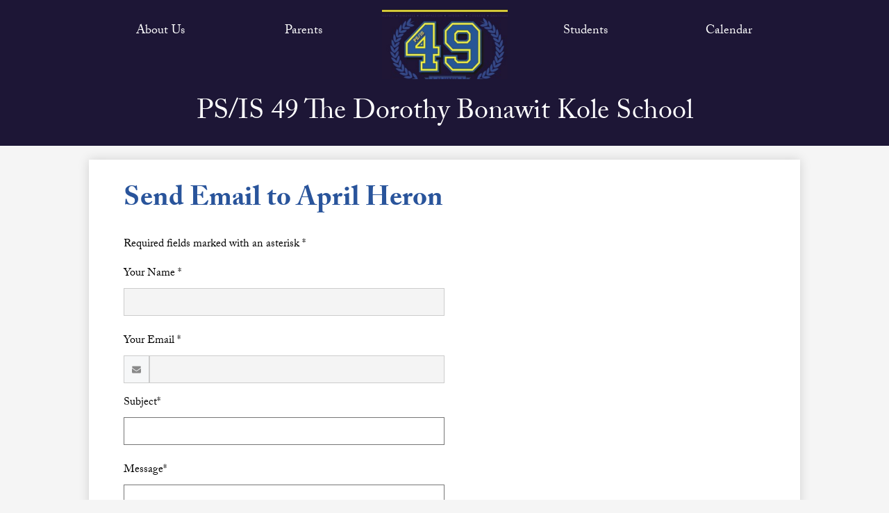

--- FILE ---
content_type: text/html; charset=utf-8
request_url: https://www.google.com/recaptcha/api2/anchor?ar=1&k=6LfGJQoUAAAAAK5vCRbfaBOfkCWHdQ2oVr0ZMuw7&co=aHR0cHM6Ly93d3cuNDlvbmxpbmUub3JnOjQ0Mw..&hl=en&v=PoyoqOPhxBO7pBk68S4YbpHZ&size=normal&anchor-ms=20000&execute-ms=30000&cb=4fjm70e2kj37
body_size: 49422
content:
<!DOCTYPE HTML><html dir="ltr" lang="en"><head><meta http-equiv="Content-Type" content="text/html; charset=UTF-8">
<meta http-equiv="X-UA-Compatible" content="IE=edge">
<title>reCAPTCHA</title>
<style type="text/css">
/* cyrillic-ext */
@font-face {
  font-family: 'Roboto';
  font-style: normal;
  font-weight: 400;
  font-stretch: 100%;
  src: url(//fonts.gstatic.com/s/roboto/v48/KFO7CnqEu92Fr1ME7kSn66aGLdTylUAMa3GUBHMdazTgWw.woff2) format('woff2');
  unicode-range: U+0460-052F, U+1C80-1C8A, U+20B4, U+2DE0-2DFF, U+A640-A69F, U+FE2E-FE2F;
}
/* cyrillic */
@font-face {
  font-family: 'Roboto';
  font-style: normal;
  font-weight: 400;
  font-stretch: 100%;
  src: url(//fonts.gstatic.com/s/roboto/v48/KFO7CnqEu92Fr1ME7kSn66aGLdTylUAMa3iUBHMdazTgWw.woff2) format('woff2');
  unicode-range: U+0301, U+0400-045F, U+0490-0491, U+04B0-04B1, U+2116;
}
/* greek-ext */
@font-face {
  font-family: 'Roboto';
  font-style: normal;
  font-weight: 400;
  font-stretch: 100%;
  src: url(//fonts.gstatic.com/s/roboto/v48/KFO7CnqEu92Fr1ME7kSn66aGLdTylUAMa3CUBHMdazTgWw.woff2) format('woff2');
  unicode-range: U+1F00-1FFF;
}
/* greek */
@font-face {
  font-family: 'Roboto';
  font-style: normal;
  font-weight: 400;
  font-stretch: 100%;
  src: url(//fonts.gstatic.com/s/roboto/v48/KFO7CnqEu92Fr1ME7kSn66aGLdTylUAMa3-UBHMdazTgWw.woff2) format('woff2');
  unicode-range: U+0370-0377, U+037A-037F, U+0384-038A, U+038C, U+038E-03A1, U+03A3-03FF;
}
/* math */
@font-face {
  font-family: 'Roboto';
  font-style: normal;
  font-weight: 400;
  font-stretch: 100%;
  src: url(//fonts.gstatic.com/s/roboto/v48/KFO7CnqEu92Fr1ME7kSn66aGLdTylUAMawCUBHMdazTgWw.woff2) format('woff2');
  unicode-range: U+0302-0303, U+0305, U+0307-0308, U+0310, U+0312, U+0315, U+031A, U+0326-0327, U+032C, U+032F-0330, U+0332-0333, U+0338, U+033A, U+0346, U+034D, U+0391-03A1, U+03A3-03A9, U+03B1-03C9, U+03D1, U+03D5-03D6, U+03F0-03F1, U+03F4-03F5, U+2016-2017, U+2034-2038, U+203C, U+2040, U+2043, U+2047, U+2050, U+2057, U+205F, U+2070-2071, U+2074-208E, U+2090-209C, U+20D0-20DC, U+20E1, U+20E5-20EF, U+2100-2112, U+2114-2115, U+2117-2121, U+2123-214F, U+2190, U+2192, U+2194-21AE, U+21B0-21E5, U+21F1-21F2, U+21F4-2211, U+2213-2214, U+2216-22FF, U+2308-230B, U+2310, U+2319, U+231C-2321, U+2336-237A, U+237C, U+2395, U+239B-23B7, U+23D0, U+23DC-23E1, U+2474-2475, U+25AF, U+25B3, U+25B7, U+25BD, U+25C1, U+25CA, U+25CC, U+25FB, U+266D-266F, U+27C0-27FF, U+2900-2AFF, U+2B0E-2B11, U+2B30-2B4C, U+2BFE, U+3030, U+FF5B, U+FF5D, U+1D400-1D7FF, U+1EE00-1EEFF;
}
/* symbols */
@font-face {
  font-family: 'Roboto';
  font-style: normal;
  font-weight: 400;
  font-stretch: 100%;
  src: url(//fonts.gstatic.com/s/roboto/v48/KFO7CnqEu92Fr1ME7kSn66aGLdTylUAMaxKUBHMdazTgWw.woff2) format('woff2');
  unicode-range: U+0001-000C, U+000E-001F, U+007F-009F, U+20DD-20E0, U+20E2-20E4, U+2150-218F, U+2190, U+2192, U+2194-2199, U+21AF, U+21E6-21F0, U+21F3, U+2218-2219, U+2299, U+22C4-22C6, U+2300-243F, U+2440-244A, U+2460-24FF, U+25A0-27BF, U+2800-28FF, U+2921-2922, U+2981, U+29BF, U+29EB, U+2B00-2BFF, U+4DC0-4DFF, U+FFF9-FFFB, U+10140-1018E, U+10190-1019C, U+101A0, U+101D0-101FD, U+102E0-102FB, U+10E60-10E7E, U+1D2C0-1D2D3, U+1D2E0-1D37F, U+1F000-1F0FF, U+1F100-1F1AD, U+1F1E6-1F1FF, U+1F30D-1F30F, U+1F315, U+1F31C, U+1F31E, U+1F320-1F32C, U+1F336, U+1F378, U+1F37D, U+1F382, U+1F393-1F39F, U+1F3A7-1F3A8, U+1F3AC-1F3AF, U+1F3C2, U+1F3C4-1F3C6, U+1F3CA-1F3CE, U+1F3D4-1F3E0, U+1F3ED, U+1F3F1-1F3F3, U+1F3F5-1F3F7, U+1F408, U+1F415, U+1F41F, U+1F426, U+1F43F, U+1F441-1F442, U+1F444, U+1F446-1F449, U+1F44C-1F44E, U+1F453, U+1F46A, U+1F47D, U+1F4A3, U+1F4B0, U+1F4B3, U+1F4B9, U+1F4BB, U+1F4BF, U+1F4C8-1F4CB, U+1F4D6, U+1F4DA, U+1F4DF, U+1F4E3-1F4E6, U+1F4EA-1F4ED, U+1F4F7, U+1F4F9-1F4FB, U+1F4FD-1F4FE, U+1F503, U+1F507-1F50B, U+1F50D, U+1F512-1F513, U+1F53E-1F54A, U+1F54F-1F5FA, U+1F610, U+1F650-1F67F, U+1F687, U+1F68D, U+1F691, U+1F694, U+1F698, U+1F6AD, U+1F6B2, U+1F6B9-1F6BA, U+1F6BC, U+1F6C6-1F6CF, U+1F6D3-1F6D7, U+1F6E0-1F6EA, U+1F6F0-1F6F3, U+1F6F7-1F6FC, U+1F700-1F7FF, U+1F800-1F80B, U+1F810-1F847, U+1F850-1F859, U+1F860-1F887, U+1F890-1F8AD, U+1F8B0-1F8BB, U+1F8C0-1F8C1, U+1F900-1F90B, U+1F93B, U+1F946, U+1F984, U+1F996, U+1F9E9, U+1FA00-1FA6F, U+1FA70-1FA7C, U+1FA80-1FA89, U+1FA8F-1FAC6, U+1FACE-1FADC, U+1FADF-1FAE9, U+1FAF0-1FAF8, U+1FB00-1FBFF;
}
/* vietnamese */
@font-face {
  font-family: 'Roboto';
  font-style: normal;
  font-weight: 400;
  font-stretch: 100%;
  src: url(//fonts.gstatic.com/s/roboto/v48/KFO7CnqEu92Fr1ME7kSn66aGLdTylUAMa3OUBHMdazTgWw.woff2) format('woff2');
  unicode-range: U+0102-0103, U+0110-0111, U+0128-0129, U+0168-0169, U+01A0-01A1, U+01AF-01B0, U+0300-0301, U+0303-0304, U+0308-0309, U+0323, U+0329, U+1EA0-1EF9, U+20AB;
}
/* latin-ext */
@font-face {
  font-family: 'Roboto';
  font-style: normal;
  font-weight: 400;
  font-stretch: 100%;
  src: url(//fonts.gstatic.com/s/roboto/v48/KFO7CnqEu92Fr1ME7kSn66aGLdTylUAMa3KUBHMdazTgWw.woff2) format('woff2');
  unicode-range: U+0100-02BA, U+02BD-02C5, U+02C7-02CC, U+02CE-02D7, U+02DD-02FF, U+0304, U+0308, U+0329, U+1D00-1DBF, U+1E00-1E9F, U+1EF2-1EFF, U+2020, U+20A0-20AB, U+20AD-20C0, U+2113, U+2C60-2C7F, U+A720-A7FF;
}
/* latin */
@font-face {
  font-family: 'Roboto';
  font-style: normal;
  font-weight: 400;
  font-stretch: 100%;
  src: url(//fonts.gstatic.com/s/roboto/v48/KFO7CnqEu92Fr1ME7kSn66aGLdTylUAMa3yUBHMdazQ.woff2) format('woff2');
  unicode-range: U+0000-00FF, U+0131, U+0152-0153, U+02BB-02BC, U+02C6, U+02DA, U+02DC, U+0304, U+0308, U+0329, U+2000-206F, U+20AC, U+2122, U+2191, U+2193, U+2212, U+2215, U+FEFF, U+FFFD;
}
/* cyrillic-ext */
@font-face {
  font-family: 'Roboto';
  font-style: normal;
  font-weight: 500;
  font-stretch: 100%;
  src: url(//fonts.gstatic.com/s/roboto/v48/KFO7CnqEu92Fr1ME7kSn66aGLdTylUAMa3GUBHMdazTgWw.woff2) format('woff2');
  unicode-range: U+0460-052F, U+1C80-1C8A, U+20B4, U+2DE0-2DFF, U+A640-A69F, U+FE2E-FE2F;
}
/* cyrillic */
@font-face {
  font-family: 'Roboto';
  font-style: normal;
  font-weight: 500;
  font-stretch: 100%;
  src: url(//fonts.gstatic.com/s/roboto/v48/KFO7CnqEu92Fr1ME7kSn66aGLdTylUAMa3iUBHMdazTgWw.woff2) format('woff2');
  unicode-range: U+0301, U+0400-045F, U+0490-0491, U+04B0-04B1, U+2116;
}
/* greek-ext */
@font-face {
  font-family: 'Roboto';
  font-style: normal;
  font-weight: 500;
  font-stretch: 100%;
  src: url(//fonts.gstatic.com/s/roboto/v48/KFO7CnqEu92Fr1ME7kSn66aGLdTylUAMa3CUBHMdazTgWw.woff2) format('woff2');
  unicode-range: U+1F00-1FFF;
}
/* greek */
@font-face {
  font-family: 'Roboto';
  font-style: normal;
  font-weight: 500;
  font-stretch: 100%;
  src: url(//fonts.gstatic.com/s/roboto/v48/KFO7CnqEu92Fr1ME7kSn66aGLdTylUAMa3-UBHMdazTgWw.woff2) format('woff2');
  unicode-range: U+0370-0377, U+037A-037F, U+0384-038A, U+038C, U+038E-03A1, U+03A3-03FF;
}
/* math */
@font-face {
  font-family: 'Roboto';
  font-style: normal;
  font-weight: 500;
  font-stretch: 100%;
  src: url(//fonts.gstatic.com/s/roboto/v48/KFO7CnqEu92Fr1ME7kSn66aGLdTylUAMawCUBHMdazTgWw.woff2) format('woff2');
  unicode-range: U+0302-0303, U+0305, U+0307-0308, U+0310, U+0312, U+0315, U+031A, U+0326-0327, U+032C, U+032F-0330, U+0332-0333, U+0338, U+033A, U+0346, U+034D, U+0391-03A1, U+03A3-03A9, U+03B1-03C9, U+03D1, U+03D5-03D6, U+03F0-03F1, U+03F4-03F5, U+2016-2017, U+2034-2038, U+203C, U+2040, U+2043, U+2047, U+2050, U+2057, U+205F, U+2070-2071, U+2074-208E, U+2090-209C, U+20D0-20DC, U+20E1, U+20E5-20EF, U+2100-2112, U+2114-2115, U+2117-2121, U+2123-214F, U+2190, U+2192, U+2194-21AE, U+21B0-21E5, U+21F1-21F2, U+21F4-2211, U+2213-2214, U+2216-22FF, U+2308-230B, U+2310, U+2319, U+231C-2321, U+2336-237A, U+237C, U+2395, U+239B-23B7, U+23D0, U+23DC-23E1, U+2474-2475, U+25AF, U+25B3, U+25B7, U+25BD, U+25C1, U+25CA, U+25CC, U+25FB, U+266D-266F, U+27C0-27FF, U+2900-2AFF, U+2B0E-2B11, U+2B30-2B4C, U+2BFE, U+3030, U+FF5B, U+FF5D, U+1D400-1D7FF, U+1EE00-1EEFF;
}
/* symbols */
@font-face {
  font-family: 'Roboto';
  font-style: normal;
  font-weight: 500;
  font-stretch: 100%;
  src: url(//fonts.gstatic.com/s/roboto/v48/KFO7CnqEu92Fr1ME7kSn66aGLdTylUAMaxKUBHMdazTgWw.woff2) format('woff2');
  unicode-range: U+0001-000C, U+000E-001F, U+007F-009F, U+20DD-20E0, U+20E2-20E4, U+2150-218F, U+2190, U+2192, U+2194-2199, U+21AF, U+21E6-21F0, U+21F3, U+2218-2219, U+2299, U+22C4-22C6, U+2300-243F, U+2440-244A, U+2460-24FF, U+25A0-27BF, U+2800-28FF, U+2921-2922, U+2981, U+29BF, U+29EB, U+2B00-2BFF, U+4DC0-4DFF, U+FFF9-FFFB, U+10140-1018E, U+10190-1019C, U+101A0, U+101D0-101FD, U+102E0-102FB, U+10E60-10E7E, U+1D2C0-1D2D3, U+1D2E0-1D37F, U+1F000-1F0FF, U+1F100-1F1AD, U+1F1E6-1F1FF, U+1F30D-1F30F, U+1F315, U+1F31C, U+1F31E, U+1F320-1F32C, U+1F336, U+1F378, U+1F37D, U+1F382, U+1F393-1F39F, U+1F3A7-1F3A8, U+1F3AC-1F3AF, U+1F3C2, U+1F3C4-1F3C6, U+1F3CA-1F3CE, U+1F3D4-1F3E0, U+1F3ED, U+1F3F1-1F3F3, U+1F3F5-1F3F7, U+1F408, U+1F415, U+1F41F, U+1F426, U+1F43F, U+1F441-1F442, U+1F444, U+1F446-1F449, U+1F44C-1F44E, U+1F453, U+1F46A, U+1F47D, U+1F4A3, U+1F4B0, U+1F4B3, U+1F4B9, U+1F4BB, U+1F4BF, U+1F4C8-1F4CB, U+1F4D6, U+1F4DA, U+1F4DF, U+1F4E3-1F4E6, U+1F4EA-1F4ED, U+1F4F7, U+1F4F9-1F4FB, U+1F4FD-1F4FE, U+1F503, U+1F507-1F50B, U+1F50D, U+1F512-1F513, U+1F53E-1F54A, U+1F54F-1F5FA, U+1F610, U+1F650-1F67F, U+1F687, U+1F68D, U+1F691, U+1F694, U+1F698, U+1F6AD, U+1F6B2, U+1F6B9-1F6BA, U+1F6BC, U+1F6C6-1F6CF, U+1F6D3-1F6D7, U+1F6E0-1F6EA, U+1F6F0-1F6F3, U+1F6F7-1F6FC, U+1F700-1F7FF, U+1F800-1F80B, U+1F810-1F847, U+1F850-1F859, U+1F860-1F887, U+1F890-1F8AD, U+1F8B0-1F8BB, U+1F8C0-1F8C1, U+1F900-1F90B, U+1F93B, U+1F946, U+1F984, U+1F996, U+1F9E9, U+1FA00-1FA6F, U+1FA70-1FA7C, U+1FA80-1FA89, U+1FA8F-1FAC6, U+1FACE-1FADC, U+1FADF-1FAE9, U+1FAF0-1FAF8, U+1FB00-1FBFF;
}
/* vietnamese */
@font-face {
  font-family: 'Roboto';
  font-style: normal;
  font-weight: 500;
  font-stretch: 100%;
  src: url(//fonts.gstatic.com/s/roboto/v48/KFO7CnqEu92Fr1ME7kSn66aGLdTylUAMa3OUBHMdazTgWw.woff2) format('woff2');
  unicode-range: U+0102-0103, U+0110-0111, U+0128-0129, U+0168-0169, U+01A0-01A1, U+01AF-01B0, U+0300-0301, U+0303-0304, U+0308-0309, U+0323, U+0329, U+1EA0-1EF9, U+20AB;
}
/* latin-ext */
@font-face {
  font-family: 'Roboto';
  font-style: normal;
  font-weight: 500;
  font-stretch: 100%;
  src: url(//fonts.gstatic.com/s/roboto/v48/KFO7CnqEu92Fr1ME7kSn66aGLdTylUAMa3KUBHMdazTgWw.woff2) format('woff2');
  unicode-range: U+0100-02BA, U+02BD-02C5, U+02C7-02CC, U+02CE-02D7, U+02DD-02FF, U+0304, U+0308, U+0329, U+1D00-1DBF, U+1E00-1E9F, U+1EF2-1EFF, U+2020, U+20A0-20AB, U+20AD-20C0, U+2113, U+2C60-2C7F, U+A720-A7FF;
}
/* latin */
@font-face {
  font-family: 'Roboto';
  font-style: normal;
  font-weight: 500;
  font-stretch: 100%;
  src: url(//fonts.gstatic.com/s/roboto/v48/KFO7CnqEu92Fr1ME7kSn66aGLdTylUAMa3yUBHMdazQ.woff2) format('woff2');
  unicode-range: U+0000-00FF, U+0131, U+0152-0153, U+02BB-02BC, U+02C6, U+02DA, U+02DC, U+0304, U+0308, U+0329, U+2000-206F, U+20AC, U+2122, U+2191, U+2193, U+2212, U+2215, U+FEFF, U+FFFD;
}
/* cyrillic-ext */
@font-face {
  font-family: 'Roboto';
  font-style: normal;
  font-weight: 900;
  font-stretch: 100%;
  src: url(//fonts.gstatic.com/s/roboto/v48/KFO7CnqEu92Fr1ME7kSn66aGLdTylUAMa3GUBHMdazTgWw.woff2) format('woff2');
  unicode-range: U+0460-052F, U+1C80-1C8A, U+20B4, U+2DE0-2DFF, U+A640-A69F, U+FE2E-FE2F;
}
/* cyrillic */
@font-face {
  font-family: 'Roboto';
  font-style: normal;
  font-weight: 900;
  font-stretch: 100%;
  src: url(//fonts.gstatic.com/s/roboto/v48/KFO7CnqEu92Fr1ME7kSn66aGLdTylUAMa3iUBHMdazTgWw.woff2) format('woff2');
  unicode-range: U+0301, U+0400-045F, U+0490-0491, U+04B0-04B1, U+2116;
}
/* greek-ext */
@font-face {
  font-family: 'Roboto';
  font-style: normal;
  font-weight: 900;
  font-stretch: 100%;
  src: url(//fonts.gstatic.com/s/roboto/v48/KFO7CnqEu92Fr1ME7kSn66aGLdTylUAMa3CUBHMdazTgWw.woff2) format('woff2');
  unicode-range: U+1F00-1FFF;
}
/* greek */
@font-face {
  font-family: 'Roboto';
  font-style: normal;
  font-weight: 900;
  font-stretch: 100%;
  src: url(//fonts.gstatic.com/s/roboto/v48/KFO7CnqEu92Fr1ME7kSn66aGLdTylUAMa3-UBHMdazTgWw.woff2) format('woff2');
  unicode-range: U+0370-0377, U+037A-037F, U+0384-038A, U+038C, U+038E-03A1, U+03A3-03FF;
}
/* math */
@font-face {
  font-family: 'Roboto';
  font-style: normal;
  font-weight: 900;
  font-stretch: 100%;
  src: url(//fonts.gstatic.com/s/roboto/v48/KFO7CnqEu92Fr1ME7kSn66aGLdTylUAMawCUBHMdazTgWw.woff2) format('woff2');
  unicode-range: U+0302-0303, U+0305, U+0307-0308, U+0310, U+0312, U+0315, U+031A, U+0326-0327, U+032C, U+032F-0330, U+0332-0333, U+0338, U+033A, U+0346, U+034D, U+0391-03A1, U+03A3-03A9, U+03B1-03C9, U+03D1, U+03D5-03D6, U+03F0-03F1, U+03F4-03F5, U+2016-2017, U+2034-2038, U+203C, U+2040, U+2043, U+2047, U+2050, U+2057, U+205F, U+2070-2071, U+2074-208E, U+2090-209C, U+20D0-20DC, U+20E1, U+20E5-20EF, U+2100-2112, U+2114-2115, U+2117-2121, U+2123-214F, U+2190, U+2192, U+2194-21AE, U+21B0-21E5, U+21F1-21F2, U+21F4-2211, U+2213-2214, U+2216-22FF, U+2308-230B, U+2310, U+2319, U+231C-2321, U+2336-237A, U+237C, U+2395, U+239B-23B7, U+23D0, U+23DC-23E1, U+2474-2475, U+25AF, U+25B3, U+25B7, U+25BD, U+25C1, U+25CA, U+25CC, U+25FB, U+266D-266F, U+27C0-27FF, U+2900-2AFF, U+2B0E-2B11, U+2B30-2B4C, U+2BFE, U+3030, U+FF5B, U+FF5D, U+1D400-1D7FF, U+1EE00-1EEFF;
}
/* symbols */
@font-face {
  font-family: 'Roboto';
  font-style: normal;
  font-weight: 900;
  font-stretch: 100%;
  src: url(//fonts.gstatic.com/s/roboto/v48/KFO7CnqEu92Fr1ME7kSn66aGLdTylUAMaxKUBHMdazTgWw.woff2) format('woff2');
  unicode-range: U+0001-000C, U+000E-001F, U+007F-009F, U+20DD-20E0, U+20E2-20E4, U+2150-218F, U+2190, U+2192, U+2194-2199, U+21AF, U+21E6-21F0, U+21F3, U+2218-2219, U+2299, U+22C4-22C6, U+2300-243F, U+2440-244A, U+2460-24FF, U+25A0-27BF, U+2800-28FF, U+2921-2922, U+2981, U+29BF, U+29EB, U+2B00-2BFF, U+4DC0-4DFF, U+FFF9-FFFB, U+10140-1018E, U+10190-1019C, U+101A0, U+101D0-101FD, U+102E0-102FB, U+10E60-10E7E, U+1D2C0-1D2D3, U+1D2E0-1D37F, U+1F000-1F0FF, U+1F100-1F1AD, U+1F1E6-1F1FF, U+1F30D-1F30F, U+1F315, U+1F31C, U+1F31E, U+1F320-1F32C, U+1F336, U+1F378, U+1F37D, U+1F382, U+1F393-1F39F, U+1F3A7-1F3A8, U+1F3AC-1F3AF, U+1F3C2, U+1F3C4-1F3C6, U+1F3CA-1F3CE, U+1F3D4-1F3E0, U+1F3ED, U+1F3F1-1F3F3, U+1F3F5-1F3F7, U+1F408, U+1F415, U+1F41F, U+1F426, U+1F43F, U+1F441-1F442, U+1F444, U+1F446-1F449, U+1F44C-1F44E, U+1F453, U+1F46A, U+1F47D, U+1F4A3, U+1F4B0, U+1F4B3, U+1F4B9, U+1F4BB, U+1F4BF, U+1F4C8-1F4CB, U+1F4D6, U+1F4DA, U+1F4DF, U+1F4E3-1F4E6, U+1F4EA-1F4ED, U+1F4F7, U+1F4F9-1F4FB, U+1F4FD-1F4FE, U+1F503, U+1F507-1F50B, U+1F50D, U+1F512-1F513, U+1F53E-1F54A, U+1F54F-1F5FA, U+1F610, U+1F650-1F67F, U+1F687, U+1F68D, U+1F691, U+1F694, U+1F698, U+1F6AD, U+1F6B2, U+1F6B9-1F6BA, U+1F6BC, U+1F6C6-1F6CF, U+1F6D3-1F6D7, U+1F6E0-1F6EA, U+1F6F0-1F6F3, U+1F6F7-1F6FC, U+1F700-1F7FF, U+1F800-1F80B, U+1F810-1F847, U+1F850-1F859, U+1F860-1F887, U+1F890-1F8AD, U+1F8B0-1F8BB, U+1F8C0-1F8C1, U+1F900-1F90B, U+1F93B, U+1F946, U+1F984, U+1F996, U+1F9E9, U+1FA00-1FA6F, U+1FA70-1FA7C, U+1FA80-1FA89, U+1FA8F-1FAC6, U+1FACE-1FADC, U+1FADF-1FAE9, U+1FAF0-1FAF8, U+1FB00-1FBFF;
}
/* vietnamese */
@font-face {
  font-family: 'Roboto';
  font-style: normal;
  font-weight: 900;
  font-stretch: 100%;
  src: url(//fonts.gstatic.com/s/roboto/v48/KFO7CnqEu92Fr1ME7kSn66aGLdTylUAMa3OUBHMdazTgWw.woff2) format('woff2');
  unicode-range: U+0102-0103, U+0110-0111, U+0128-0129, U+0168-0169, U+01A0-01A1, U+01AF-01B0, U+0300-0301, U+0303-0304, U+0308-0309, U+0323, U+0329, U+1EA0-1EF9, U+20AB;
}
/* latin-ext */
@font-face {
  font-family: 'Roboto';
  font-style: normal;
  font-weight: 900;
  font-stretch: 100%;
  src: url(//fonts.gstatic.com/s/roboto/v48/KFO7CnqEu92Fr1ME7kSn66aGLdTylUAMa3KUBHMdazTgWw.woff2) format('woff2');
  unicode-range: U+0100-02BA, U+02BD-02C5, U+02C7-02CC, U+02CE-02D7, U+02DD-02FF, U+0304, U+0308, U+0329, U+1D00-1DBF, U+1E00-1E9F, U+1EF2-1EFF, U+2020, U+20A0-20AB, U+20AD-20C0, U+2113, U+2C60-2C7F, U+A720-A7FF;
}
/* latin */
@font-face {
  font-family: 'Roboto';
  font-style: normal;
  font-weight: 900;
  font-stretch: 100%;
  src: url(//fonts.gstatic.com/s/roboto/v48/KFO7CnqEu92Fr1ME7kSn66aGLdTylUAMa3yUBHMdazQ.woff2) format('woff2');
  unicode-range: U+0000-00FF, U+0131, U+0152-0153, U+02BB-02BC, U+02C6, U+02DA, U+02DC, U+0304, U+0308, U+0329, U+2000-206F, U+20AC, U+2122, U+2191, U+2193, U+2212, U+2215, U+FEFF, U+FFFD;
}

</style>
<link rel="stylesheet" type="text/css" href="https://www.gstatic.com/recaptcha/releases/PoyoqOPhxBO7pBk68S4YbpHZ/styles__ltr.css">
<script nonce="90AfDOffIR4IirLQwZWRxQ" type="text/javascript">window['__recaptcha_api'] = 'https://www.google.com/recaptcha/api2/';</script>
<script type="text/javascript" src="https://www.gstatic.com/recaptcha/releases/PoyoqOPhxBO7pBk68S4YbpHZ/recaptcha__en.js" nonce="90AfDOffIR4IirLQwZWRxQ">
      
    </script></head>
<body><div id="rc-anchor-alert" class="rc-anchor-alert"></div>
<input type="hidden" id="recaptcha-token" value="[base64]">
<script type="text/javascript" nonce="90AfDOffIR4IirLQwZWRxQ">
      recaptcha.anchor.Main.init("[\x22ainput\x22,[\x22bgdata\x22,\x22\x22,\[base64]/[base64]/UltIKytdPWE6KGE8MjA0OD9SW0grK109YT4+NnwxOTI6KChhJjY0NTEyKT09NTUyOTYmJnErMTxoLmxlbmd0aCYmKGguY2hhckNvZGVBdChxKzEpJjY0NTEyKT09NTYzMjA/[base64]/MjU1OlI/[base64]/[base64]/[base64]/[base64]/[base64]/[base64]/[base64]/[base64]/[base64]/[base64]\x22,\[base64]\\u003d\x22,\[base64]/CvMKOGcK3CjTDsmcnJS7DjcO5a19wbcKZLGPDk8K7NMKDSw3DrGYyw63DmcOrPcO3wo7DhC/CiMK0RmvCtFdXw55uwpdIwrtYbcOCCXYXXjA1w4YMFR7Dq8KQcMOwwqXDksKJwolIFQ7Dv1jDr2p4YgXDksOQKMKiwqIITsK+F8KnW8KWwq43SSkuTAPCg8Klw6UqwrXCosK6wpwhwpNHw5pLPsKbw5Mwe8KXw5A1Nn/[base64]/[base64]/CvsKNw6LDvsKOwozCixvDssKmwrEIwqTCrMKTMF/[base64]/Cp8OAwok9wp8AVFbCosOsIGw6wqHDt8KUZikzYsKuFy/Ck0oTw6gdEMOXw6UVw6FJP3dvFUUPwq5ScMKjw6bDuXwicjPCj8K9f0TCpMOhw6ZAIyc1HFLDlUHChsKSw4/Dq8OUDMKlw4YVwrvCk8KvDsKOdsOGOx5lw7lNBMO/wpxXwpjCoHXCssKtKcK1wo7CuV7DlknCjMKjTldlwrI4cwzCiXzDsjbCnMKcDwFGwpvDj23CvcO1w6jDs8KvAR0JTcOBwpzCqTLDj8KgC190w5UuwqHDv3fDnghFCsOPw5rChMOKFn7DssKwaBzDrcOgbSjCisOWb2/Cs10tCsKLTMOtwo/CrMKpwr7CjHvDssKrwqVhd8OVwodQwrnCvEbCnQTDq8KqMxHCkArCrsOzBnHDgsOVw5/Cn2hmDcOneCLDqMKCa8OCUsKKw70mwp9uwpfCmcKXwpTCqcK/[base64]/KcKjwoZjA8Owwpg3On0EwphvwqLCgcKkLcKdwrvDicOFwr3DiMOHY2kSOxjCjgNCOsOwwrbDqDXClCzDuCrDqMOmwq0aeRDDs03DrMKNRMOZw5gWw4tWw7/ChsOnwptteBHDkAtIUgYCwq/DucKIDMOLwrrDvDlbwoVNAifDusOTcsOEaMKESsKDw4PCmEcRw4rCp8K3wphhwqfCi2fCtcKWQMO4w4Z1wpbCsSLCnRleWw/DgcKPw5RUE1rDp1TClsKvZkXCqSIaJ23DuyzDgMKSw7khSW5cHsOUwprCpFVnw7HCusKmw7kywoVWw7cmwqc6OcKnwrTCi8OZw6MZMQt1csKre2PDicKWE8Kpwqlrw6FQw6gLfQ4/[base64]/woTCnA12wr7Cq3zDmDHDlcO+w5bDiGIOw47DicK1wpnDlFPChsKLw6jCm8OMbMKSJFFLG8OGGEd1LUYDw5Aiwp/Dvj/DgE/DvsOOSCbCuBXDjcKZIsK8w4/CmsO/[base64]/CncKTb1YeUgtuw7I/by80w6XCngzCig7DiBTDgwZvF8OiHlg6w6Ytw5/CvsKpw4TDksOseXgPwq3DtQ52wow4TgEFdAbCpUPCpGLCr8O8wpcUw6DDn8OTw4RIMxcEZMK/[base64]/[base64]/CqBUSI8Kfw7pGFxjCo8KsCsKiGQjCvjgldBgXQsKHPsOYwpEGDsKNwo7DhAI8w6TCqMOVw67Dh8KHwr7CrMOWUcKZWcKlw71cQ8K3w6teBsK4w7HCj8Krb8OlwrkQL8Kawphhw57CoMKSDcOEJHrDtTsBS8Kww6dKwoxbw78Cw799woPCq3FdHMKDF8OGw4M5w4/DscOzIsKNdxjDjcK4w77CvcKFwoUSJMOcw6rDiUIMRMOewqgucTd5LsKAw4xKFU5Awq8KwqRJwpLDpMKsw6tpw5Z8w5TCuBVXUcOmwqXCn8KWw5rDmifCgsKjFUYmwp0dLsKHwqt7PVTCnW/CvFRHwpXDkyPDsXjCicKbXsO0w6JHwqDCq3bCsG3DicKJCAPDrMOmc8KIw6HDty5dPlvDu8OOaF/CoVRHw6bDoMOpTGLDgcKYwr8ewrA0BcKFMsK1W1HCiH7CpA0Ww4VySVvCh8Kdw73CscOsw7TChMO2w40FwpZnwozClsK6woTCjcOTwrsqwp/CuSTChixYw6zDqMKxw5zDn8O/w4XDusK8DXPCvsKcVWAKIMKFL8KCP1bCrMOPwqscw7TDpMORw4nDjTJRVcKUJMKxwq/CtMO9MhbCpzhfw6nCp8KYwoHDqcK3wqEVw7MGwpbDnsOtwq7DpcKYB8KTeT/DicK6NsKNSxvCg8KaFHjCtsO8XjvCgsK6PcOgdsKVw48cw5okw6BJw6jDqm7DhsOqV8K1w7XDniLDqj8TIyDCnFk2V33DtzbCinvDgzLDh8ODw5Bhw4PCk8Ojwocsw60Jd1wGwqUKP8OcbMOKGcKNwowmw7E1w5TChBTCrsKEYcK/w4jCl8O2w41IRmbCkj/[base64]/DnDFGw5EJwo7DiCbDksK4wrIBIWAgHMK6w7rCj8OTw6DDoMOiwrrCiUkpXsK8w7tjwpbDosOpJ3VRw77DuXA/OMKTw7DCuMKbecOzwotuMsO5SMOwNnptw5FCIMOBw4PDvC/CvsKTZ2EcM2E1w5/CjTVhwqLDtzxVXcK7wrRtbsOLwoDDqmHDiMO5wonCq1ZdCSbDs8K0Nl/Dl3NSJjjDhMKmwo3DmcOYwpTCrTHDmMK4GwbCsMK/[base64]/CpU/CtMKrw5ElwrJHw79nWGsoIj9Qwp3Ci1rDlhhjQhYWw5cLXTg/A8OJOn1Kwqx3TQUKwrg+VcKdVsOZZjPCkDzDp8Kzw6PCqlzCp8K2YA0gJU/CqcKVw4jDkMKNRcOQAcOSw6HCqVzDv8KdAkrDucK5K8OqwqjDssKDWFPDhXHCoH/DiMOiAsOEYMOrBsOzwrMVSMOhwqXDncKsUCXCiXMqwoPCrAwpw5NfwovCv8Knw6I0DMOiwrTDs3fDnV7DsMKnKmBdd8Oww53Ds8KQKmVSw5XCksKSwpU6AcOVw4HDhntjw5jDsg8LwpfDlg05wq8IDsK5wqk8w7ZqT8K/P2bCpXRyXcKBwqLCrcOpw7DCs8KwwrdIdB3CusOvwrbChiRiQMO9w7RIQcOtw4FRaMO3w7fDlE5Iwphtw5vDiHEaQsOUwpbCsMOjPcOIw4HDtsKaScKpwpvDnXUOBE05DQrCi8O6wrE6LcO6AQZTw63DtUTDmBHDvFkEUcKew7EzUsKzwoMRw6LDqcO/GWPDpMKuWzvCpEvClcOPVMOZw5TCkwcOwozCicOiw5/Dl8K2wrrCp1Q+GsOOE1Zvwq3CpcK4wqfCs8ODworDrMKSwoQsw4FARMKyw77CugYFQkEXw44iaMKDwr7Cj8Kjw5pRwrjCk8OscsOOwoTCj8OoR3TDrsOZwqYgw74Iw4h8UGEOw61HO3cOCMK/c3/DjFI5HXoXwovDmcO7RcK4QcO8w6Vbw6pqw4TDpMKjwr/Cp8OTLwLDjg7Dq3FmYB7ClsONwrQlZghTwpfCrl9Zwo/Cr8KPKMO+woIMwpdQwp5RwpJbwrHDjEfCoHnCkQ3DvCrCsg1rFcKfEsKRUlXDry/[base64]/[base64]/DpWXDoUU8wocuYMOww7Fqw7nDm8OiFMKLw6LCpAEFw7YkLsKnw4cbS3s4w4fDosK8IsONw6waR37CvMOqbsKtw53CocOrw5d0CcOQwojDpMKsc8KiWinDjMOKwoLCoxLDnSjCssKIw6fClsOrX8Oiwr/[base64]/CisKFwr8qwr8Kbz8Twp7DgcO5HWNuTwnCp8K8w6QgwpYTWnk0w7nChsOFwq/Dj2nDusOSwrpyA8OdSHhaNx0iwpbDs0LCg8O/BMOlwokKw4ZPw6hBTknChkNvMWZCd1LCnSvCoMOxwq0kwojCpsOdRsOYw5h7wo3Djh3Dtl7DqwpJH2kiCMKjLEpXw7fCt3xTb8OTwrJQHEDCt2Jcw6gjw5RrIwjDhhMNw57DgMK/[base64]/[base64]/wp7DiE/DsncVwq9kZsKbfxlDwqPDusOWSWEedQvDr8KfEHjChXPCo8KgdMO9U19kwpgQeMOfwrLCjQ89OcKjBcOyAA7Cn8Kgwpx/w6LCnVvCu8KFw7EATS8Dw67Do8K0wr9Mw5ppJMOyVDV3wqXDnsKuJV3Dng7Ctxx7XcOJw750EMO9QlJ7w4jChipvUcKre8OtwpXDucOkOMKewqLCmUjCj8OgJmgHNj0/T3LDtyXDrMKINMOKAcOfYk3DnUIIRyQ7EsObw5c6w5jDugpLJEtlGcO/wo1EXUFrQSZ+w5ELwrgtMydCSMKGwphgwoEOHH1mNgttcwDCoMOOa3ERw63Cl8KuKsOeAnHDqTzChzo0cgTDqsKiXcKAXsOEwrrDskPDi0tZw5HDsjfCkcKuwrImecOuw6lAwo1pwqbCqsOHw67DisKdG8OkMU8hHsKLO2I1T8KBw5LDrDHCrcO5wrfCs8ORKD/DqwhyYMK8FAnDncK4JcOHbSfCosO3WsOFJcKbwr3DvycYw5wtwoDDl8OcwohVSDLDgcK1w5AUE1JUw6BwH8OMNgjDrcOFYVlZw6/Ci34xDMOsVGjDt8OWw6fCnV7ClRfCi8OxwqPDvWgjb8OrBXjCrDfDlsOuwokrwq7DqsOXwp4xPknDhx42wqgMFMOeNyppacOkw7hfX8Ouw6LDp8OOKAbDocK6w4/CozrDtsKbw5nDqcKHwoIuw6hKRFpvw43CpRQZYcKPw77Ci8KfVsOowpDDrMKrwo5EZA54VMKLJcKEwo5CPcKVJsOrFcKrw5TDlnPDm2nDgcKkw6nCqMKuwqIhR8Oywq7CjkIeLmrCgz5hwqYVwoMow5vClBTCkMKEw4jDsFMIwq/Do8OufgTDjsOKwo9cw6/[base64]/Y0TDlcKZUjUKw7QQIlvDjMKqVsOPw6jCocO5w7/DuH11w7bDosOnw7Ulw7rCv2XCjsOswqrDncKbwrUwRh7CtmxaTMOMZsK0eMKgNsOZQMOVw7odBhPDgsOxacOmA3ZZUsKowrsNw7PCgcKYwoESw6/[base64]/ClT7DsMOdP8OVAncxX8ORwrzDgh/[base64]/[base64]/DjybCpxzCnMK/Gmt9w6LDsgwJw5HCg8Ktw5ZOwrJZMMKpw78wBMKWwr84w67DicKRTcKcwprCg8OATMKdU8K+VcOwajHCsFHChQp1wqTDpSpYOGzChsOlLcO2wpd6wrAZKsK7wq/DqMK+PQLCpgpKw43DqRHDsgctwqdSw6fChA0zbQpmw5TDl15WwoPDm8Kkw5pWwrMAwpPCuMK4dSwGDRHDg3pSXsO8OcO9awvCs8O/RF9Vw57DkMO0w7DCnXrDgsK2T0Iawq5Qwp/CuUHDssO8w7jCncK8wr/DpsKEwrBzY8KPDGF5w4cbU3xZw7I+wpfDucOfwrB2UsKcKcOFM8KZClDCpkjDkEMow4PCrMK9SlNkRHvDgi04LkHCi8KOQmjDti/DvkbCuGgtw4dmVjnDisO3XsKMw5TCs8O3w77CjU5+McKEXSLCsMKgwqjCtDPDm13CkcOeWcKaTcOHw7gGwoTCtgI9K0hBwrp9wrRgfXByc3BBw6Asw7pcw6/Dk3gYJXHDmsKwwr5/wotCw67CusOtwqbDvsKKFMOaTDxlwqZNwqA/w7kPw5kDwo7ChQXCoHHCv8OYw7F7FEpkw6PDvsOlacOCBH8RwokwBxkwYcOJTiM9eMKJE8OAw6HCisK6VDvDk8K9dQxZc05Vw6/CiTnDjlnDg18qdMKwdALCv2VLbMKIFsOoH8OKw4fDtMKbLiojw5LCj8OWw7UcXlVxfG7DmmdJwqPCscKJVSHCqkV4SjbDuwzCncKaAQk/alrDuh15w64Xwq7CvMOvwq/Do3TDn8KQIsOTw5rCs0EBwojCqXHDh2c4VgvDhgh0wo0XHcO5w4Ysw79Uwo0JwoIQw4tONMKDw6wPw7TDphwfF3XCpcK6ScKlKMOdw4UxA8OZWTLCvwI+wpjCkBXDjxt7wo85wrgTRjwnFRnDgy/CmsKIHsOdbS/Dq8KAw65yDz5Pw53CkcKnYAjCkTJFw7LDlcK4wpXCqcKwQMKVS0tmZC13wo4ewp5Aw48zwqLDtGDCuXXDgw5vw6vCllY6w6Z8dE5/w4nCl2HDkMODUANfOxXDl0fDqsKCDHjCp8Ojw6J0JTABwpInD8O1SMKuwpZdw7stTsK3ZMKFwpBVw6nCj1XCmMKCw5EwUMKdw5t8RTbChFxBZcOzd8O8JsOaXcKVLVrCsiDDmXHClUbCswvCg8OwwqlVw6N0woTCr8Oaw6/Djno+w5JKAsKTw57DrcK3wo7CpjIQQMK7csKCw4kPJSXDocOIwpMREMOMXcOmN0HDgsKnwrFtTX5jeR/[base64]/CtG0xw5wLbcO6wpnDu8Kdw7nCocOsVnTChCliw4HDkcOAdsOJwqgSwqnDik/[base64]/Dn1pVWcK6w6YtWMKlwpMDbXDDvcOKDiR5D8KHw5zDvV3CtC5NFXBywpXDrMOXZcOiw7NmwpBBw4YEw6JpbsKJw4bDjsOaHQnDl8OnwobCusOmBHnCrcKHwo/CpVLDgEvDuMOkYTB+XcKaw7VswonDpHvDnsKdC8KgSUPDiHjDo8O1NcOKLRQEw4wjLcOQw4srI8ODKgR6wovCv8OHwpdnwogfNj3DqHF/wq/DgMK4w7PDocKtwoEFBRXCn8KqEl0GwrjDtcKeHBEWKMOIwo3CpSLDjcOEBXEHwq7Cn8K8O8O1RhTCgsOEw4TDjcK8w6rCuEV9w6RwQThMw4lpckhwM37Dk8O3C0PCq2/Cq2HDk8OjKE3CncK8HmvCmH/CrVR0BcKQwoTCm27CplAaOWLDsX3DqcKow7k7CGY0YsOpdMOSwojCpMOnDALClEXDhMKxP8KFw4HCj8KCckzCinbDnQMvwrnCkcOhR8O2Vw14Zm/CkcK5HMO+A8KaK1XDtsKPNcK7WxnDjw3DkcK7AMKSwqBYwo3CtcO3wrHCszMqJVHDnVE0w7fCmsKHdcKdwrDCvT7Cg8KswozCkMKpG0zCoMOyAnpgw58JC2/CpsO0w6LDsMKLGnBiw64Hw43DjUNyw5IwUmrDkSRpw63DsX3DuifDnsKGQwfDs8O7wrrDusKbw60ObwALw7MnRsOrYcO0XFjCpsKXwrLCr8OCHMKQwrVjKcObwoXCucKew7BzT8KkQsKXaD7CpcOHw6AFwolYw5nDt1/Ck8OJw5vCgA/DmcKHw5rDu8KFNMKuEmd2wrXDnhg2bsKmwqnDpcK/wrTCssKrX8KDw6XDuMKFVMOtwqbDosOkwpjDrWFKA1ULwpjCpULCsycdw4Y+HQ51wpFUQMOxwroBwo/DqMKseMK/[base64]/[base64]/[base64]/DoMO0w7bDkMKLQMKuw6pdNiPClnotSy7DimNSRMOSL8KhZRDDiH/DkyDDgW/DozvDsMOQTVpQw6jDicOtJTzCssKdUcKOwohBwp7DvcO0wr/Ck8ORw63DqcOwO8KUdl/CrcKqY3hOw7/DjR7DlcKBMsK5w7dCwrDCoMOgw4AOwpfCiWAnNMOow5wxMQIMWzxMUSsYB8OKw514ZR/DuEDCqg01GWbCksONw4lPTHRHwqU8bm1RLg1xw4J5w4UGwpNawrDCuwDClnnCtBLCozrDs09HDQwAY1rChkleFMO4w4zDjkDCmcO4VcObJMKCw7XCr8KfHsKqw4xewpzDmAnCscK2bR4/VjdgwoVpCCkgwoc1wrM+WMOZGMOPwrUjMUDCjBzDkXfCu8Ojw6p6fwlnwovDrMKVGMOTC8K3wo/CtsK1S1tWBzbCnXnCmcKmHsOAXcK2GUrCq8KjRcO0ScObKMOrw7jDlDrDoEEvWcOCwqrClyXDgwkrwoPDgcOMw63CsMK4CFrCvMKUwrx9w4PCtsOOwoTDuUHDj8OGwrHDph/DtMK6w7fDpkLCnsKZcA/ChMOOwpDCrlXDmArDqSR8w6lnMsKIbMOxwovCpx/[base64]/DqnMkwr3Cr8K3X8O/FsKcIMOqwr3DslnChcKDwpvCucK9Ykh4w7LDnsOuwqPCkUcLAsO9wrLCpjFyw7/DgsK8w5DCusO1wrDCoMKeGsOvwrvDkX7DjEzCgQIjw4kOwpPCn01ywp/[base64]/UMKuwqLDuTPDgsOFw4liw6JTwoBDwrgMw4DDkAk9w6ElbSJYwr/[base64]/GcKjYcKAGMOdwrnDkcOHw6XCkCHDlw1nAsOtDsKlCcKdEsO/w7HDonMWw6vCu2B8w5AHw6wdwoPDhMKywqfDo1rCrEjCh8OeND/DrybCn8OQNk92w7Ziw5jDvMOVwpt5OiTCj8OsLlc9PUU8M8Obw6RNw6BALSliw4V3wq3CjcOJw7XDpsOdwoFmRMKjw6R/w7XDgMO8w5F9YcOXTS/CksOmwrJaDMKxw4fCh8OXb8KYwr19wqllw55XwrbDucKGw4wiw4LCp0XDsGN4w57DoF7DqiVpdzXCs2/[base64]/DnwTDosKZw7NbZcKnwpNYYcOpN8OTATXCv8OtGcO0ScO/wo8JSMKJwpjDunF2wokOEw4jLMOWeTbCrn9SBcONbsONw4TDgQXCum7DsWEew7fCkkUywrjClyxWZSrCpcO4w48cw6FTPyfCv2Rtwq/CkFliEETDnsOVw6fCgh9WT8Kow7A1w73Co8K5wqHDusO+P8KJw7w2GsO1F8KoUMODGl4Ww7LCkMK7L8OiW0JrUcO4EhnClMOnwpcSBT/Ds2rDjD3DvMO4w4TDkirCvDTDscKRwo4Lw4l1wr4XwrPCvMK8wonCu2Zaw6gDa3LDmMO1wo9rXk0YdHp+fGLDu8OVDS8cWhtPecKBCcOTA8KzbBHCscODDA/Dj8KXE8Kdw5nDij12Fx4lwqg9G8O6wrzClRNrAsK7b3/DqcOiwphxw7UTK8OfADLDuELCiSUqw6wrw4/DvcKzw4vCmiAcIF9DQcOMBsOpBMOrw6PDnShOwrzDmsOMUTshWcKuTsOawrbDusOkCjXDgMK0w7g4w7QARALDqsKiby/CnnFow6rDm8KrN8KNwoPCmWc0w4HDjMKUJsO0M8OLwpYTAl/CsSsuQUBOwr3CswoffcKFw5DCv2XDhcKdw7ZpCEfCmTzCg8OTwqQtFXxbw5QmdTXDu0zCmsK/Dj5awqHCvUsNRAIAe2RhdQ7DtWJBwoAww5x7A8Kgw4xedMONccKzwqpCwo0aIhQ8w4DCrkZhwpRkAsOGw4ABwrbDn07CkRgoXMOQw7ZiwrISXsKUwofDv3PDiQbDo8Kxw7nDv1YfWHJgwqnDsAcZw57CszLCoH/[base64]/[base64]/DpUnDnGPDvMOCwpnCjkbCpk/[base64]/CiWIWw5fCsMKLIsO2UsKqOMKnambCt1J9ZULDqsKOwplKAMK8w6XDtMK+NVbCpifDksOCMsKiwoo4wpDCrMOcw5/DmcKfZMOGw5/CsXUBfcORwoDDgsOFMlXDmRMmHcOPNGxpw4bDocOOQgHDknU/[base64]/[base64]/CkAtHX3PCoUvDpMKcw5tuw5HDnsKXw7TDrQjDkhjDpizDlsKawrBHw6sxeMKdwrAZUXwCWMKGClF+D8KKwoQSw4/[base64]/MMK3w4XDm8KEZ8KhBVDDoMKPwo/DqiRiD1ENwooLO8K5M8K9YznCvcOMw4HDlsOQGsOTdVsqMU9aw4vCmxwGwpDCvA/DgWAJwo3CucOww53DrG3DgcK/DGwiNcKrwrvDm3F3w7zDicKFwqDCr8KQSznDkX0AAHhgSi7DkW/CjGfDjAUdwpYXwqLDhMOLXWEFw7DDnMKRw5tpQ0vDqcK6VsOiZ8OYM8KewptVJkIlw5Bkw7fCnVrCocKPfsKkwrvDv8Kww4zCjitlYRlBw4F7fsKbwqE8ey/[base64]/Dk8KYVcKhXcOywpPDvsOUL03DkcK8GkNmwofCqsOeMsKAA3LDj8KQfz7Cn8KFwqRNw5d3wpPDrcKmcl99BMOIeW/CukZZIcK3EzbCh8KbwqZESwjCnWHDqyHDuDHDljpzw4gew67DsGPCvwtpUMOyRX8Lw5PCosKfMHLCpG/[base64]/DuwfCrsKsw6gqDXLDqMKddcOHwr1rIm/[base64]/Djj5BZGB9EcK9wqUGw59BwoXCksKJwqMZEcKKM8OUXzfCsMO5w4ROOsKdLAs6QcOzEHLDoTxJwroMA8KsQsOkwrZvPwc/ccK8PSPDgDJ7WzHCt1vDqTd0RMOFw5DCsMKxVBNtw40bwoBNw6N/RhULwosbwpfCmAjDmcKtIWQIEcOqFBQtwoMLciIENClCTloKScKJc8KTMsOPKQfCuxHDn3VEw7Y2fxsRwpzCr8Kjw5LDiMKuWnLDqxtFw6x+w4JODMK1WEDDkV8XbsKmQsK6wqnDj8KWemYRZsO7LF9cw7/CtH8fFWZLTRBKeRIDLsKnd8KJwqoOFsOAF8OZO8KjG8KnLMOCI8O/CcOcw6kvwroYT8O/w5tDSFAoG1tjMsKbYihCN01PwqzDvcOmw5NMwpV7w6Bqwol6ajB/aSbDjcKYw7U1Y2rDjcKjXMKYw7jDkcOUZsK+TjnDt17CuAshwqzDnMO/VyfClsOwRcKZwowCw7PDtWU4wrtVJE0NwrzDuk7CnsOrKMOgw6HDs8OOwp/CqjPDocKwZ8OowqYZwonDicKBw7TCmsK0S8KMB2BvZcKrLw7DhijDscK5HcO/wrvDiMOMYwYrwq3Dv8OnwpMww5vCiRnDrcO1w63DrMOkwoXCqMOWw64qB2FlJgDCtUEWw7kJw49iV1RCZA/DrMKfw5HDpGTCjsO9bAXCsSjDvsOjA8KjUkDDkMOGH8Klw7txBGRQR8KVwrJ0w77CijtHwqXCq8K5OMKXwq5dw5wQJsOuKAXCm8KfHMKtOjJBwrbCqsO/B8Kgw7MrwqYochR1w7bDuTMMPcOaF8O0aDIYwp8SwrnCssO8fcOfw7luBcKvEMKySxlTwqHCjMOEH8KAFsKEC8O0TsOPPsK+G3ExBsKPwrhdw7DCg8KDwrxoIRrDtsOPw4TCr25HFxIrwoLCtkwSw5LCq0fDscKqwpw/djPCgMKkKyrCvcOAe0fDnFTCgEFWLsKtw7HDtMOwwpJjBMKMYMKVwrsQw6PChlx7YcKVUcO8eCQww77Dr3dtwowpJsKgXMOUCVHDnHQDK8OEwpfCqDzCicObY8OvOlQJJSEtw49gdx/DtGskw4PDkmzChmcMGzXDhBDDr8Ovw70Zw7DDh8KpLcO3ZSN9XsO0wrYPNV7DpcK8N8KRwpfCpwFUKsOZw4MobsOuw6BFfw9Dwp9Jw5DDlkZbdsOiw5HDsMObDMOzw4Y/wpk3wpJcw5YhMi8rw5TCiMOTbwHCuzo8V8OtMMO5H8Kmw5QzVwTDucKawp/CtsKaw5bDo2fCjzTDhAfDjG7Cu0fCjMOSwozDqV3CmWFmR8K+woDChDLCi2/DqkAEw44bwonDpsKXw6/DjDg3d8Ojw7HDgsO7VMOVwpjDkMKFw4nCgn5/w6VjwpFHw4B0wrzCqi1Ow5IrBELChMODKSnDoW7DpcOWOsOiw4ZBw7I6HcOow4XDuMOvEX/DqT9pFmHDgUVawrIAwp3Dlyx7XWfCn0FkM8KNRT90w5lITStgw6TCkcKnOhE/wqtcwqlkw5wEAcOrfcO9w5LCosKHwpTCocKgw6d3w5HDvRhkwqHCrTvCpcKveCXCjmTCr8OAaMO8eDQdw4tXw4wVETDClSp4w5sLwrxZWVAAcsOwGMOwYcK1KsOXw55Gw4fClcK8LX/[base64]/[base64]/CpcOYw4XCojDCq8OWwrfCpMKFwp5LLQjCncKYUcOwYQfCoMODwrfCiDFowrfDmElnwqLCph4swq/DocKwwopUw4kewrLDp8OcQcO9wrfDtDMjw781wq1hw6jDncO+w7Epw7cwAMOCI3/DnFvDosK7w5krw41Dw7ogw6RIUQlaFMK8RsKLwoIPakDDpzfDr8OFV2YqDMKoHXl5w4Ecw57DlsO8w4nCosKqCMKUe8OUSSzDosKoL8Kow63Cp8OGCcOXwovCmxzDl1rDpQzDhAg5A8KQPcO4PRfDmcKCB3I0wp/[base64]/Cn0TCsUDCiA/Cn8OyThHCvUd/PcK3dCbCk8OBw4U4BltPYGtVFsOUw7DDosOsLivDonpLSXUMeCHDri9/ATAFfFYMXcK2GHvDm8ORNsKPwpHDm8KCfEUuExvCt8OKY8Ogw5fDlU3CuGnCpsOQwpbCvxhWHsK7woTCgnTCkjbDucKAwr7DoMKZZFVvY1LCrVBIaRlqdMK7wojCnl5wQ1FXWCfCpsKyTsOQYsOFbsKLB8OwwpFiDRDDh8OKM0PDs8K/[base64]/CrcOiewcOFMKnw73CnA3ClsKUw5vDmMOOZsKuOxAASwwGw5/CnFlNw63Dv8KWwqtKwq8JwqbChi/Co8ODWcOvwocsdxksVsOuwqMlw63ChsOfwpJPIsK2FcO/a3DDgsKEw6nCmCvCgsKWWcO5XsKDLRh5J0ErwqwNw7pAw6XCpi7Cpx1xEcO0Qh7DllsUdsOxw6XClGZtw7fCiRpraEnCg3fDqRVIw4pJBsOASBh9wpQ3Bg43woXCvhDChsOywoNSc8O5CsO/S8Kcw5ESAMKow4DDjsOWRMKqw7HCtcOgDUnDqsK8w5olMW7CnirDoy8cKsO6UHsJw5vDvEzCgsO7M0nClV1fw6FmwqnCtMKtwrfCpsKfVwjCsF3Ch8Kfw7TDmMOZJMOaw4Isw7vCs8O9P00gVgEQCMOWwrDChm/Ds3/Crz8BwpgiwqbCkcK8C8KXHQDDvFM3O8OZwpfCp2xARDMJw4/[base64]/[base64]/[base64]/DmcKmw6BkPcK3wrJuwqLDjG1nwqTCl3nDjl3Cv8Klw5nChyB4UMOXw7kLahPClsKxDXE9w6Y4PsOrFxBzSsO5wqNre8Kow4XCnw/Cr8K4w58tw6J4EMOZw444L2A4RAZiw4sjIwbDkn1aw6vDsMKQT3kucMKTAMKhFygPwqrCug5DYT9UNcOXwp/DoxYgwox4w6FkGxTDg1bCqMKpN8KuwofDhcOkwpjDhsKaKR7CqMK/QjXChcOpwqp8wpDDtsKfwpB4CMOPwqJLwp8GwqjDvlo5w5VGQcKywoYqGsOjwrrCt8OEw7Jswr/DssOrW8OHw44NwoDDpispB8KGw4Y6w63DtV7CkTjCtmoewp8MdHrCuS3Dsz47wpTDu8OlOSxtw7ZaCEfDh8Ovw4XCuRjDpj3DhwXCsMOwwpFIw78Nw47CrXbCpMKVe8KTw4BOX31Iw5IjwppNW2pRPsKZw4hxw7/DvCMBw4PCrWzDhQ/CgHdBw5bCgcKyw7vDtT0awq0/w5c0E8OrwpvCocOkwoXCscKGem4Gwp3CmMOrajvDpsK8w7xSw43Cu8KRw5cYLRTDvMKVFTfCisK2wqFSUx5/w4doD8Kkw7vCtcOcXGkuw4pSS8KmwqIrHhtBw6NEM03Ds8O6Uw/DmXYPcsObw6rDscOWw6vDncOUw4Jaw4bDicKNwrJCw6fDvsOrw5/CqMOuW0k+w4fClMKhw7bDhyBMAwd0w5nCnsO/MkrDh1zDlsOnTSjCg8OeecKZwqfDmcOCw6fCnMOTwq1xw44/wotPw4PDn1PCuDPDjnTDlsOKw7/DoxEhwqNuZ8KiB8KRGsOswr7CqMKpb8Kewqx7LHZHKcKkOcOTw7wewohefcKgwpwoci9vw4NFW8K2wpkTw4TDjWMlZBDDgcOZw7LCu8O0DRjCvMOEwq0mwpcvw6x1KcOYQjRsDsKZM8K3JcOxBS/[base64]/[base64]/[base64]/Cvz/DlcOUw6jCmjgMwrpswobDgQPCvHhewrHDjMKew6/DmHp5w7tHD8K0KsOUwptnUcOWEHgPwpHCo1/DjMKOwoFlcMK+eAZnwqogwppXWGbDvis7w5E5w5cUwonCoWvDu3ZIw4zDggIGVSnChV8TwqHCoFHCuXTCpMKIG0olw7nDniXDkCzCvMKyw4nCssOFw5Flwpt0IxDDlTltw5zCqsKBGsKuwpTDg8KFw6ISXMO1QcKJw7Vmw5UnCAJte0rDicOaw7nCpRzCp0/DnnHDvWAIT1k9SQ/[base64]/[base64]/DlX/[base64]/ChT4MHyULNkHChMKHTsKZwpZxFcOBSsKbUW1ZWsOgMjkFwoduw7kYYMK5ecOVworCg3nCkCMFEMK4wpzDhjMvZcKqLsOed18Yw7zDmsOHNnHDo8KLw6wBQivDq8Ojw7sPfcKMbgXDrXVZwqpwwqTDosOaYcOxwpTDoMKPwrnCpX5Sw6/[base64]/[base64]/CkcKgwqc/[base64]/AkbCmUpZfcKYVzPDhsOWDi/[base64]/w6TDhVgCwpU9ZMKtwrBzRl3DuMK4IBdJwpvCl3RawpTDgQvCkQ/Ck0HCgz9Lw7zDlsKKw4jDqcOaw6EYHsOdOcOMZ8KnOXfDv8KnDSxIwqDDu14+wqwRKTQiD3ASw5rCqsOYwqTDpsKXwo9Pw707WjgWwp5YXSvCucO4woLDq8KKw7HCqgnDjEFxw4HCjMOQHcOQWg/[base64]/CisKnV2bDsMOcDRF2w48qGTwPw5jDvFzDkGjCk8O/w5UdHXrClwIyw4jClHLCq8KzT8KhQsKoXhzCgcObc1XDnw0sDcK4DsOjwqIEwphKCjQkwqFPwqhuaMOSTMO6wrknK8Kuw7bCjMKmfg9Sw5w2wrDDogckw6TDocKKThPDosKzwp0mecONT8KJwq/DqcKNIsOqQH9OwrIbfcOUesOkwonDvhRZwpVdOjhGwrzDpsKjNMOfwrIew5vDpcOZwoXCnjt+L8KpZMORJh3CpHnCg8OPw6TDjcKRwrfDisOEMHFewpZITAxMV8Opdz7ClcKiU8KlQsKcw5zCi2zDmFsEwph9w4J/wqLDtjhZEMOXwpnClVZIwqNoH8Kowq/DvsO+w7RfMcK2JgtxwqXDu8OEQsKhdcOYHsKCwp8ow4LDiCUtwoVpUxIaw4LDpsOSwqvCvndZVcKew7DDlcKXZMOUAcOkAD19w5xHw5bCksKWw5XCn8KyB8KpwptJwoIvRMOdwrzCqlERPcOFQ8Oww5djUSvDg1PDuHfDhk/DtsKYw41ww6/CsMOKw5VKHhXCnSrCuzF8w4shV07CiXDCn8KQw45YKEc1wpzCicO5wprCqMKcK3okw6JawpB/JDxYbcK7VhzDqMOsw7LCuMOfwrnDjMOCwr/[base64]/[base64]/CvcKjw6jCuExVwr7Cj8KTFsKzwoPCjcK+F2nCs3bDqsK9woHDusOJa8OdH33Dq8KkwoDDnwTCnMOxL03Cg8KbbVwiw4Qaw5LDpDbDnHnDlsKow7QeAVjCr0jCt8KuPcOHc8OmEsObPQ3CmllWwrwCecOGAUFwcBEawpHClMOCTXPChcOFwrjDicKVagQgRw/Cv8O0aMOvATleBEFwwqDChwUqw6DDj8OyPiUAw6XCpMKrwodNw58Aw4nChkxfw60DNAJJw67Dm8OWw58\\u003d\x22],null,[\x22conf\x22,null,\x226LfGJQoUAAAAAK5vCRbfaBOfkCWHdQ2oVr0ZMuw7\x22,0,null,null,null,0,[16,21,125,63,73,95,87,41,43,42,83,102,105,109,121],[1017145,188],0,null,null,null,null,0,null,0,1,700,1,null,0,\[base64]/76lBhnEnQkZnOKMAhnM8xEZ\x22,0,0,null,null,1,null,0,1,null,null,null,0],\x22https://www.49online.org:443\x22,null,[1,1,1],null,null,null,0,3600,[\x22https://www.google.com/intl/en/policies/privacy/\x22,\x22https://www.google.com/intl/en/policies/terms/\x22],\x22zAF+/a8BGi7xqN5x5u44JKwwYxieDlbXMmunDkFC5xs\\u003d\x22,0,0,null,1,1768772163387,0,0,[84,246,199,5,66],null,[127,220],\x22RC-UGDaIl3MWfZ3KA\x22,null,null,null,null,null,\x220dAFcWeA5RLBe9_3WlWwjHViG5tNtIohJgb2ApyRz6NYcr3IHy7NX_e-Do_wEj3ltkw5xCJinrZ82jSgNPs3G8kf-ksBt6I9Ow1Q\x22,1768854963202]");
    </script></body></html>